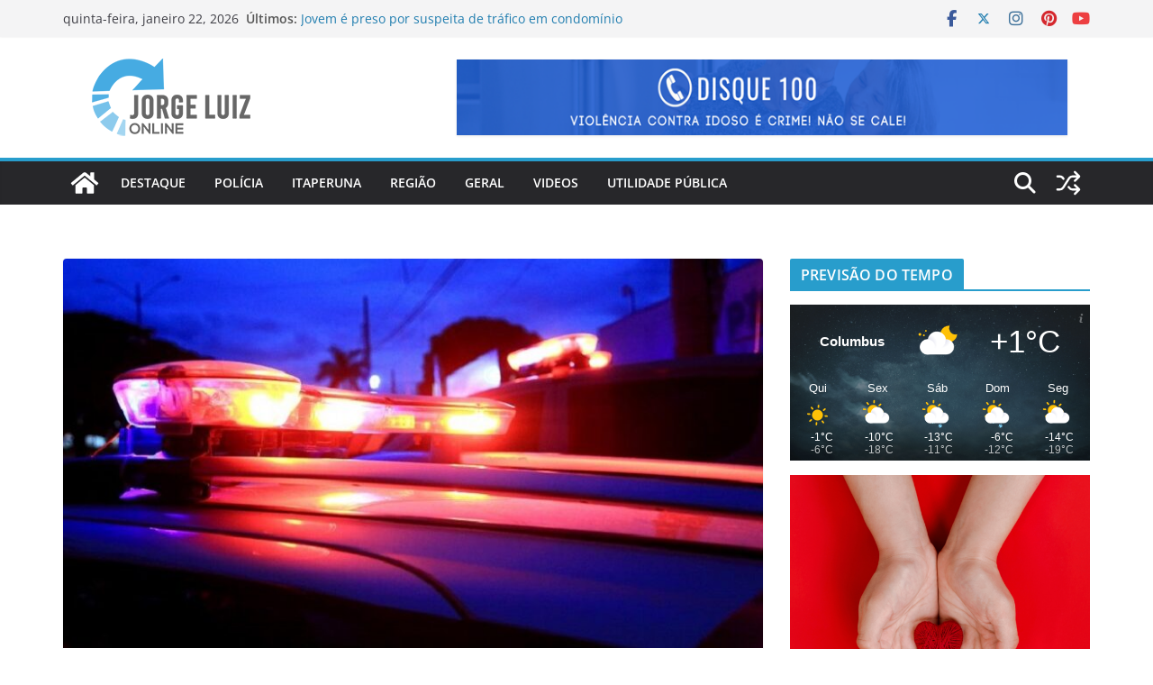

--- FILE ---
content_type: text/html; charset=UTF-8
request_url: https://ip.weatherwidget.org/
body_size: 30
content:
3.137.207.25